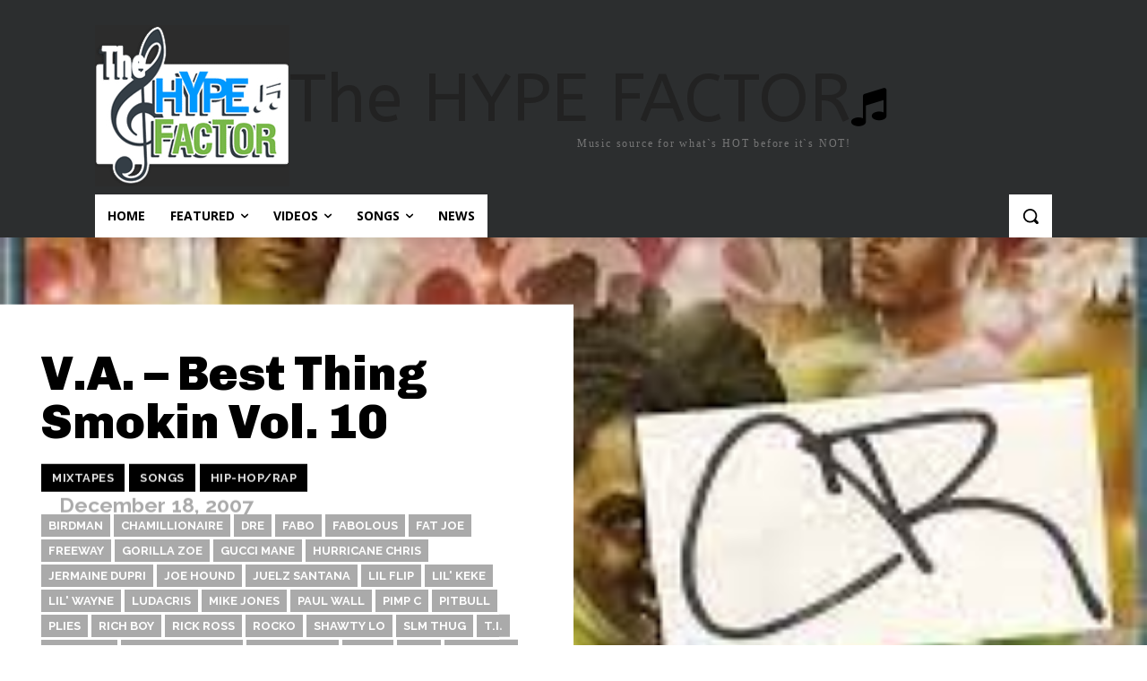

--- FILE ---
content_type: text/html; charset=UTF-8
request_url: https://www.thehypefactor.com/wp-admin/admin-ajax.php?td_theme_name=Newspaper&v=12.7.3
body_size: -144
content:
{"26":408}

--- FILE ---
content_type: text/html; charset=utf-8
request_url: https://www.google.com/recaptcha/api2/aframe
body_size: 267
content:
<!DOCTYPE HTML><html><head><meta http-equiv="content-type" content="text/html; charset=UTF-8"></head><body><script nonce="Nt7nzYFMqxr8Zbec56L_pg">/** Anti-fraud and anti-abuse applications only. See google.com/recaptcha */ try{var clients={'sodar':'https://pagead2.googlesyndication.com/pagead/sodar?'};window.addEventListener("message",function(a){try{if(a.source===window.parent){var b=JSON.parse(a.data);var c=clients[b['id']];if(c){var d=document.createElement('img');d.src=c+b['params']+'&rc='+(localStorage.getItem("rc::a")?sessionStorage.getItem("rc::b"):"");window.document.body.appendChild(d);sessionStorage.setItem("rc::e",parseInt(sessionStorage.getItem("rc::e")||0)+1);localStorage.setItem("rc::h",'1769562982913');}}}catch(b){}});window.parent.postMessage("_grecaptcha_ready", "*");}catch(b){}</script></body></html>